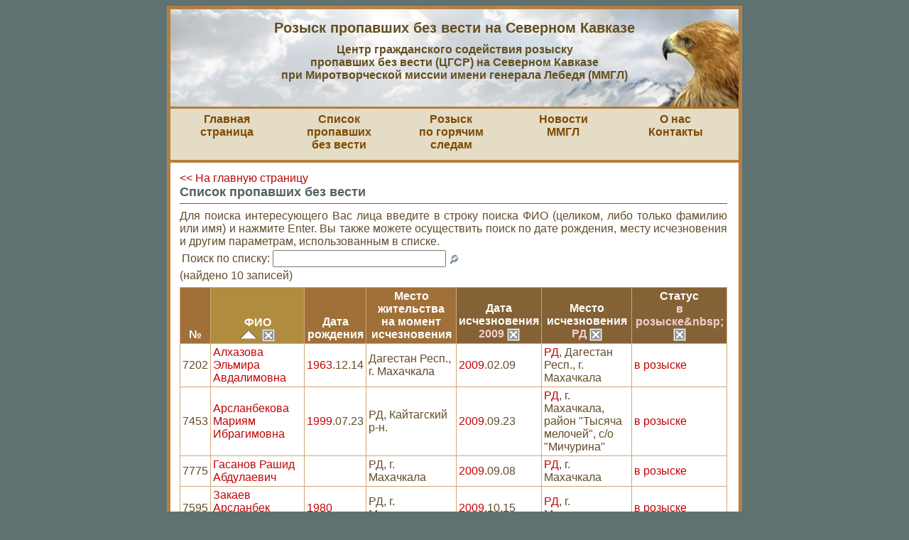

--- FILE ---
content_type: text/html; charset=utf-8
request_url: https://rozysk.org/people?amp%3Bamp%3Bsort=birth_year&amp%3Bamp%3Bsort_dir=asc&amp%3Bamp%3Bx=0&amp%3Bamp%3By=0&amp%3Bbirth_year=1953&amp%3Bdisappear_region=%D0%A7%D0%A0&disappear_region=%D0%A0%D0%94&lost_on_year=2009&sort=full_name&sort_dir=asc&status=0
body_size: 26956
content:
<!DOCTYPE html PUBLIC "-//W3C//DTD XHTML 1.0 Transitional//EN" "http://www.w3.org/TR/xhtml1/DTD/xhtml1-transitional.dtd">

<html>
<head>
  <title>Розыск пропавших без вести на Северном Кавказе
     :: Список пропавших без вести</title>
  <meta http-equiv="content-type" content="text/html; charset=utf-8"/>
  <meta name="viewport" content="width=device-width, initial-scale=1">
  <meta name="csrf-param" content="authenticity_token" />
<meta name="csrf-token" content="YPPCgvv5BuXv82Z9sg30sWU7Mcebz2QlNLrVJRmbDq9tOTCxillnUBcKlheuoy7eGiMYgT7ME1N2YwosYyeNtA" />
  

  

  <link rel="stylesheet" media="screen, projection" href="https://static.rozysk.org/assets/main-dbcafe9851d9d2f34bce03e27a49ef9555e59e6e462c6204187cd2ca6e520bce.css" />
  
  <script src="https://static.rozysk.org/assets/application-24d998bbc24e1b0a2a04e4b76fe0ea0a164e1cad5fcf3eac63f69ff512293266.js"></script>
<script src="https://static.rozysk.org/assets/comments-49370510a8931212a24e1aa0e27ac260a82c803351acca7ce7b1ea9db8c0013b.js"></script>
<script src="https://static.rozysk.org/assets/hilitor-6c54eca39b72376601f83c4230aac9a5f4aba4ed93ac058d8ff69fcc23a6d982.js"></script>
  <script src="https://static.rozysk.org/assets/defaults-e3b0c44298fc1c149afbf4c8996fb92427ae41e4649b934ca495991b7852b855.js"></script>
  <link rel="icon" href="/favicon.png" type="image/png"/>
  <link rel="shortcut icon" href="/favicon.png" type="image/png"/>

  <meta name="Description" content="Список пропавших без вести"/>
  <meta name="Keywords" content="розык, пропавшие безвести, Чечня, Северный Кавказ, Ингушетия, Александр Лебедь, Миротворческая миссия, заложники"/>
  <!--
    <link rel="icon" href="/favicon.ico" type="image/x-icon" />
    <link rel="shortcut icon" href="/favicon.ico" type="image/x-icon" />
  -->
</head>

<body id="bo">
<div id="o_container">
  <div id="container">
    <div id="header">
<span class="title">
Розыск пропавших без вести на Северном Кавказе
</span>
<span class="subtitle">
Центр гражданского содействия розыску<br> пропавших без вести (ЦГСР) на Северном Кавказе<br>
при Миротворческой миссии имени генерала Лебедя (ММГЛ)
</span>
</div>

    <div id="middle">
      <div id="main_menu">
  <ul>
    <li>
      <a href="/i/index">Главная<br/> страница</a>
    </li>
    <li>
      <a href="/people/db_info">Список пропавших<br/>без вести</a>
    </li>
    <li>
      <a href="/recent">Розыск<br/>по горячим следам</a>
    </li>
    <li>
      <a href="/topics/news">Новости<br />ММГЛ</a>
    </li>
    <li>
      <a href="/i/about">О нас<br />Контакты</a>
    </li>
  </ul>
</div>

      
      
      <div id="content_wrapper" class="content_wrapper_wide">
        <div id="content" class="content_wide">
                    <!--ACTION_BEGIN -->
          <div class="people_list">
  <a href="/">&lt;&lt; На главную страницу</a>
  <h1>Список пропавших без вести</h1>
<div align="justify">
Для поиска интересующего Вас лица введите в строку поиска ФИО (целиком, либо только фамилию или имя) и нажмите Enter. Вы также можете осуществить поиск по дате рождения, месту исчезновения и другим параметрам, использованным в списке.
</div>
  <table width="100%">
    <tr>
      <td>
        <form action="/people" accept-charset="UTF-8" method="get">          Поиск по списку: <input type="search" name="person_s" value="" id="_s" size="25"/>
          <input type="image" src="https://static.rozysk.org/assets/icon-search-8e97ac42c7e0ac724a8914f1cab2098377a34932b17c827e7a0b57c193ceb883.gif" style="vertical-align: middle" />
</form>      </td>
      <td style="padding-left:30px;" align="right">
      </td>
    </tr>
  </table>

  
  
  (найдено 10 записей)



  <table id="search_result" width="100%" class="list" cellspacing="0">
    <tr>
      <th class=""><div align="center"><a title="сортировать по возрастанию" href="/people?amp%3Bamp%3Bsort=birth_year&amp;amp%3Bamp%3Bsort_dir=asc&amp;amp%3Bamp%3Bx=0&amp;amp%3Bamp%3By=0&amp;amp%3Bbirth_year=1953&amp;amp%3Bdisappear_region=%D0%A7%D0%A0&amp;disappear_region=%D0%A0%D0%94&amp;lost_on_year=2009&amp;sort=id&amp;sort_dir=asc&amp;status=0">№</a></div></th>
      <th width="125" class="sorted_column"><div align="center"><a title="сортировать по убыванию" href="/people?amp%3Bamp%3Bsort=birth_year&amp;amp%3Bamp%3Bsort_dir=asc&amp;amp%3Bamp%3Bx=0&amp;amp%3Bamp%3By=0&amp;amp%3Bbirth_year=1953&amp;amp%3Bdisappear_region=%D0%A7%D0%A0&amp;disappear_region=%D0%A0%D0%94&amp;lost_on_year=2009&amp;sort=full_name&amp;sort_dir=desc&amp;status=0">ФИО</a><div class="up_arrow"><a title="отключить сортировку" class="stop_sorting" href="/people?amp%3Bamp%3Bsort=birth_year&amp;amp%3Bamp%3Bsort_dir=asc&amp;amp%3Bamp%3Bx=0&amp;amp%3Bamp%3By=0&amp;amp%3Bbirth_year=1953&amp;amp%3Bdisappear_region=%D0%A7%D0%A0&amp;disappear_region=%D0%A0%D0%94&amp;lost_on_year=2009&amp;status=0"><img class="icon" src="https://static.rozysk.org/assets/icon-close-33c5d023a1bf28efe8743cc0bf4e449288fc09c0e511e4a0790ff40b4c97bcf9.gif" /></a></div></div></th>
      <th class=""><div align="center"><a title="сортировать по возрастанию" href="/people?amp%3Bamp%3Bsort=birth_year&amp;amp%3Bamp%3Bsort_dir=asc&amp;amp%3Bamp%3Bx=0&amp;amp%3Bamp%3By=0&amp;amp%3Bbirth_year=1953&amp;amp%3Bdisappear_region=%D0%A7%D0%A0&amp;disappear_region=%D0%A0%D0%94&amp;lost_on_year=2009&amp;sort=birth_year&amp;sort_dir=asc&amp;status=0">Дата<br/>рождения</a></div></th>
      <th width="120" class=""><div align="center"><a title="сортировать по возрастанию" href="/people?amp%3Bamp%3Bsort=birth_year&amp;amp%3Bamp%3Bsort_dir=asc&amp;amp%3Bamp%3Bx=0&amp;amp%3Bamp%3By=0&amp;amp%3Bbirth_year=1953&amp;amp%3Bdisappear_region=%D0%A7%D0%A0&amp;disappear_region=%D0%A0%D0%94&amp;lost_on_year=2009&amp;sort=last_address&amp;sort_dir=asc&amp;status=0">Место жительства<br/>на момент<br/>исчезновения</a></div></th>
      <th class="filtered_column"><div align="center"><a title="сортировать по возрастанию" href="/people?amp%3Bamp%3Bsort=birth_year&amp;amp%3Bamp%3Bsort_dir=asc&amp;amp%3Bamp%3Bx=0&amp;amp%3Bamp%3By=0&amp;amp%3Bbirth_year=1953&amp;amp%3Bdisappear_region=%D0%A7%D0%A0&amp;disappear_region=%D0%A0%D0%94&amp;lost_on_year=2009&amp;sort=lost_on_year&amp;sort_dir=asc&amp;status=0">Дата<br/>исчезновения</a><div><a title="отключить фильтрацию по значению" class="stop_filtering" href="/people?amp%3Bamp%3Bsort=birth_year&amp;amp%3Bamp%3Bsort_dir=asc&amp;amp%3Bamp%3Bx=0&amp;amp%3Bamp%3By=0&amp;amp%3Bbirth_year=1953&amp;amp%3Bdisappear_region=%D0%A7%D0%A0&amp;disappear_region=%D0%A0%D0%94&amp;sort=full_name&amp;sort_dir=asc&amp;status=0">2009&nbsp;<img class="icon" src="https://static.rozysk.org/assets/icon-close-33c5d023a1bf28efe8743cc0bf4e449288fc09c0e511e4a0790ff40b4c97bcf9.gif" /></a></div></div></th>
      <th width="120" class="filtered_column"><div align="center"><a title="сортировать по возрастанию" href="/people?amp%3Bamp%3Bsort=birth_year&amp;amp%3Bamp%3Bsort_dir=asc&amp;amp%3Bamp%3Bx=0&amp;amp%3Bamp%3By=0&amp;amp%3Bbirth_year=1953&amp;amp%3Bdisappear_region=%D0%A7%D0%A0&amp;disappear_region=%D0%A0%D0%94&amp;lost_on_year=2009&amp;sort=disappear_location&amp;sort_dir=asc&amp;status=0">Место<br>исчезновения<br /><a class="stop_filtering" title="Отключить фильтрацию по значению" href="/people?amp%3Bamp%3Bsort=birth_year&amp;amp%3Bamp%3Bsort_dir=asc&amp;amp%3Bamp%3Bx=0&amp;amp%3Bamp%3By=0&amp;amp%3Bbirth_year=1953&amp;amp%3Bdisappear_region=%D0%A7%D0%A0&amp;lost_on_year=2009&amp;sort=full_name&amp;sort_dir=asc&amp;status=0">РД&nbsp;<img class="icon" src="https://static.rozysk.org/assets/icon-close-33c5d023a1bf28efe8743cc0bf4e449288fc09c0e511e4a0790ff40b4c97bcf9.gif" /></a></a></div></th>
      <!--
        <th class=""><div align="center"><a title="сортировать по возрастанию" href="/people?amp%3Bamp%3Bsort=birth_year&amp;amp%3Bamp%3Bsort_dir=asc&amp;amp%3Bamp%3Bx=0&amp;amp%3Bamp%3By=0&amp;amp%3Bbirth_year=1953&amp;amp%3Bdisappear_region=%D0%A7%D0%A0&amp;disappear_region=%D0%A0%D0%94&amp;lost_on_year=2009&amp;sort=anket_n&amp;sort_dir=asc&amp;status=0">Номер<br/>анкеты<br/>ЦГСР</a></div></th>
      -->
      <th class="filtered_column"><div align="center"><a title="сортировать по возрастанию" href="/people?amp%3Bamp%3Bsort=birth_year&amp;amp%3Bamp%3Bsort_dir=asc&amp;amp%3Bamp%3Bx=0&amp;amp%3Bamp%3By=0&amp;amp%3Bbirth_year=1953&amp;amp%3Bdisappear_region=%D0%A7%D0%A0&amp;disappear_region=%D0%A0%D0%94&amp;lost_on_year=2009&amp;sort=status&amp;sort_dir=asc&amp;status=0">Статус</a><div><a title="отключить фильтрацию по значению" class="stop_filtering" href="/people?amp%3Bamp%3Bsort=birth_year&amp;amp%3Bamp%3Bsort_dir=asc&amp;amp%3Bamp%3Bx=0&amp;amp%3Bamp%3By=0&amp;amp%3Bbirth_year=1953&amp;amp%3Bdisappear_region=%D0%A7%D0%A0&amp;disappear_region=%D0%A0%D0%94&amp;lost_on_year=2009&amp;sort=full_name&amp;sort_dir=asc">в розыске&amp;nbsp;<img class="icon" src="https://static.rozysk.org/assets/icon-close-33c5d023a1bf28efe8743cc0bf4e449288fc09c0e511e4a0790ff40b4c97bcf9.gif" /></a></div></div></th>
    </tr>
      <tr class="odd">
        <td>
          7202
        </td>
        <td>
          <a href="/people/7202">Алхазова	Эльмира	Авдалимовна</a>
                  </td>
        <td>
          <a href="/people?amp%3Bamp%3Bsort=birth_year&amp;amp%3Bamp%3Bsort_dir=asc&amp;amp%3Bamp%3Bx=0&amp;amp%3Bamp%3By=0&amp;amp%3Bbirth_year=1953&amp;amp%3Bdisappear_region=%D0%A7%D0%A0&amp;birth_year=1963&amp;disappear_region=%D0%A0%D0%94&amp;lost_on_year=2009&amp;sort=full_name&amp;sort_dir=asc&amp;status=0">1963</a>.12.14
        </td>
        <td>
          Дагестан Респ., г. Махачкала
        </td>
        <td>
          <a href="/people?amp%3Bamp%3Bsort=birth_year&amp;amp%3Bamp%3Bsort_dir=asc&amp;amp%3Bamp%3Bx=0&amp;amp%3Bamp%3By=0&amp;amp%3Bbirth_year=1953&amp;amp%3Bdisappear_region=%D0%A7%D0%A0&amp;disappear_region=%D0%A0%D0%94&amp;sort=full_name&amp;sort_dir=asc&amp;status=0">2009</a>.02.09
        </td>
        <td>
          <a href="/people?amp%3Bamp%3Bsort=birth_year&amp;amp%3Bamp%3Bsort_dir=asc&amp;amp%3Bamp%3Bx=0&amp;amp%3Bamp%3By=0&amp;amp%3Bbirth_year=1953&amp;amp%3Bdisappear_region=%D0%A7%D0%A0&amp;lost_on_year=2009&amp;sort=full_name&amp;sort_dir=asc&amp;status=0">РД</a>, Дагестан Респ., г. Махачкала
        </td>
        <td>
          <a href="/people?amp%3Bamp%3Bsort=birth_year&amp;amp%3Bamp%3Bsort_dir=asc&amp;amp%3Bamp%3Bx=0&amp;amp%3Bamp%3By=0&amp;amp%3Bbirth_year=1953&amp;amp%3Bdisappear_region=%D0%A7%D0%A0&amp;disappear_region=%D0%A0%D0%94&amp;lost_on_year=2009&amp;sort=full_name&amp;sort_dir=asc&amp;status=0">в розыске</a>
        </td>
      </tr>
      <tr class="even">
        <td>
          7453
        </td>
        <td>
          <a href="/people/7453">Арсланбекова	Мариям	Ибрагимовна </a>
                  </td>
        <td>
          <a href="/people?amp%3Bamp%3Bsort=birth_year&amp;amp%3Bamp%3Bsort_dir=asc&amp;amp%3Bamp%3Bx=0&amp;amp%3Bamp%3By=0&amp;amp%3Bbirth_year=1953&amp;amp%3Bdisappear_region=%D0%A7%D0%A0&amp;birth_year=1999&amp;disappear_region=%D0%A0%D0%94&amp;lost_on_year=2009&amp;sort=full_name&amp;sort_dir=asc&amp;status=0">1999</a>.07.23
        </td>
        <td>
          РД, Кайтагский р-н.

        </td>
        <td>
          <a href="/people?amp%3Bamp%3Bsort=birth_year&amp;amp%3Bamp%3Bsort_dir=asc&amp;amp%3Bamp%3Bx=0&amp;amp%3Bamp%3By=0&amp;amp%3Bbirth_year=1953&amp;amp%3Bdisappear_region=%D0%A7%D0%A0&amp;disappear_region=%D0%A0%D0%94&amp;sort=full_name&amp;sort_dir=asc&amp;status=0">2009</a>.09.23
        </td>
        <td>
          <a href="/people?amp%3Bamp%3Bsort=birth_year&amp;amp%3Bamp%3Bsort_dir=asc&amp;amp%3Bamp%3Bx=0&amp;amp%3Bamp%3By=0&amp;amp%3Bbirth_year=1953&amp;amp%3Bdisappear_region=%D0%A7%D0%A0&amp;lost_on_year=2009&amp;sort=full_name&amp;sort_dir=asc&amp;status=0">РД</a>, г. Махачкала, район "Тысяча мелочей", с/о "Мичурина"
        </td>
        <td>
          <a href="/people?amp%3Bamp%3Bsort=birth_year&amp;amp%3Bamp%3Bsort_dir=asc&amp;amp%3Bamp%3Bx=0&amp;amp%3Bamp%3By=0&amp;amp%3Bbirth_year=1953&amp;amp%3Bdisappear_region=%D0%A7%D0%A0&amp;disappear_region=%D0%A0%D0%94&amp;lost_on_year=2009&amp;sort=full_name&amp;sort_dir=asc&amp;status=0">в розыске</a>
        </td>
      </tr>
      <tr class="odd">
        <td>
          7775
        </td>
        <td>
          <a href="/people/7775">Гасанов Рашид Абдулаевич</a>
                  </td>
        <td>
          
        </td>
        <td>
          РД, г. Махачкала
        </td>
        <td>
          <a href="/people?amp%3Bamp%3Bsort=birth_year&amp;amp%3Bamp%3Bsort_dir=asc&amp;amp%3Bamp%3Bx=0&amp;amp%3Bamp%3By=0&amp;amp%3Bbirth_year=1953&amp;amp%3Bdisappear_region=%D0%A7%D0%A0&amp;disappear_region=%D0%A0%D0%94&amp;sort=full_name&amp;sort_dir=asc&amp;status=0">2009</a>.09.08
        </td>
        <td>
          <a href="/people?amp%3Bamp%3Bsort=birth_year&amp;amp%3Bamp%3Bsort_dir=asc&amp;amp%3Bamp%3Bx=0&amp;amp%3Bamp%3By=0&amp;amp%3Bbirth_year=1953&amp;amp%3Bdisappear_region=%D0%A7%D0%A0&amp;lost_on_year=2009&amp;sort=full_name&amp;sort_dir=asc&amp;status=0">РД</a>, г. Махачкала
        </td>
        <td>
          <a href="/people?amp%3Bamp%3Bsort=birth_year&amp;amp%3Bamp%3Bsort_dir=asc&amp;amp%3Bamp%3Bx=0&amp;amp%3Bamp%3By=0&amp;amp%3Bbirth_year=1953&amp;amp%3Bdisappear_region=%D0%A7%D0%A0&amp;disappear_region=%D0%A0%D0%94&amp;lost_on_year=2009&amp;sort=full_name&amp;sort_dir=asc&amp;status=0">в розыске</a>
        </td>
      </tr>
      <tr class="even">
        <td>
          7595
        </td>
        <td>
          <a href="/people/7595">Закаев  Арсланбек  Багаутдинович</a>
                  </td>
        <td>
          <a href="/people?amp%3Bamp%3Bsort=birth_year&amp;amp%3Bamp%3Bsort_dir=asc&amp;amp%3Bamp%3Bx=0&amp;amp%3Bamp%3By=0&amp;amp%3Bbirth_year=1953&amp;amp%3Bdisappear_region=%D0%A7%D0%A0&amp;birth_year=1980&amp;disappear_region=%D0%A0%D0%94&amp;lost_on_year=2009&amp;sort=full_name&amp;sort_dir=asc&amp;status=0">1980</a>
        </td>
        <td>
          РД, г. Махачкала
        </td>
        <td>
          <a href="/people?amp%3Bamp%3Bsort=birth_year&amp;amp%3Bamp%3Bsort_dir=asc&amp;amp%3Bamp%3Bx=0&amp;amp%3Bamp%3By=0&amp;amp%3Bbirth_year=1953&amp;amp%3Bdisappear_region=%D0%A7%D0%A0&amp;disappear_region=%D0%A0%D0%94&amp;sort=full_name&amp;sort_dir=asc&amp;status=0">2009</a>.10.15
        </td>
        <td>
          <a href="/people?amp%3Bamp%3Bsort=birth_year&amp;amp%3Bamp%3Bsort_dir=asc&amp;amp%3Bamp%3Bx=0&amp;amp%3Bamp%3By=0&amp;amp%3Bbirth_year=1953&amp;amp%3Bdisappear_region=%D0%A7%D0%A0&amp;lost_on_year=2009&amp;sort=full_name&amp;sort_dir=asc&amp;status=0">РД</a>, г. Махачкала
        </td>
        <td>
          <a href="/people?amp%3Bamp%3Bsort=birth_year&amp;amp%3Bamp%3Bsort_dir=asc&amp;amp%3Bamp%3Bx=0&amp;amp%3Bamp%3By=0&amp;amp%3Bbirth_year=1953&amp;amp%3Bdisappear_region=%D0%A7%D0%A0&amp;disappear_region=%D0%A0%D0%94&amp;lost_on_year=2009&amp;sort=full_name&amp;sort_dir=asc&amp;status=0">в розыске</a>
        </td>
      </tr>
      <tr class="odd">
        <td>
          7596
        </td>
        <td>
          <a href="/people/7596">Касимов  Мирза  Шахсуварович</a>
                  </td>
        <td>
          <a href="/people?amp%3Bamp%3Bsort=birth_year&amp;amp%3Bamp%3Bsort_dir=asc&amp;amp%3Bamp%3Bx=0&amp;amp%3Bamp%3By=0&amp;amp%3Bbirth_year=1953&amp;amp%3Bdisappear_region=%D0%A7%D0%A0&amp;birth_year=1978&amp;disappear_region=%D0%A0%D0%94&amp;lost_on_year=2009&amp;sort=full_name&amp;sort_dir=asc&amp;status=0">1978</a>
        </td>
        <td>
          РД, г. Дербент
        </td>
        <td>
          <a href="/people?amp%3Bamp%3Bsort=birth_year&amp;amp%3Bamp%3Bsort_dir=asc&amp;amp%3Bamp%3Bx=0&amp;amp%3Bamp%3By=0&amp;amp%3Bbirth_year=1953&amp;amp%3Bdisappear_region=%D0%A7%D0%A0&amp;disappear_region=%D0%A0%D0%94&amp;sort=full_name&amp;sort_dir=asc&amp;status=0">2009</a>
        </td>
        <td>
          <a href="/people?amp%3Bamp%3Bsort=birth_year&amp;amp%3Bamp%3Bsort_dir=asc&amp;amp%3Bamp%3Bx=0&amp;amp%3Bamp%3By=0&amp;amp%3Bbirth_year=1953&amp;amp%3Bdisappear_region=%D0%A7%D0%A0&amp;lost_on_year=2009&amp;sort=full_name&amp;sort_dir=asc&amp;status=0">РД</a>, г. Дербент
        </td>
        <td>
          <a href="/people?amp%3Bamp%3Bsort=birth_year&amp;amp%3Bamp%3Bsort_dir=asc&amp;amp%3Bamp%3Bx=0&amp;amp%3Bamp%3By=0&amp;amp%3Bbirth_year=1953&amp;amp%3Bdisappear_region=%D0%A7%D0%A0&amp;disappear_region=%D0%A0%D0%94&amp;lost_on_year=2009&amp;sort=full_name&amp;sort_dir=asc&amp;status=0">в розыске</a>
        </td>
      </tr>
      <tr class="even">
        <td>
          7593
        </td>
        <td>
          <a href="/people/7593">Саадуев  Сааду  Гусейнович</a>
                  </td>
        <td>
          
        </td>
        <td>
          РД, г. Буйнакск
        </td>
        <td>
          <a href="/people?amp%3Bamp%3Bsort=birth_year&amp;amp%3Bamp%3Bsort_dir=asc&amp;amp%3Bamp%3Bx=0&amp;amp%3Bamp%3By=0&amp;amp%3Bbirth_year=1953&amp;amp%3Bdisappear_region=%D0%A7%D0%A0&amp;disappear_region=%D0%A0%D0%94&amp;sort=full_name&amp;sort_dir=asc&amp;status=0">2009</a>.06
        </td>
        <td>
          <a href="/people?amp%3Bamp%3Bsort=birth_year&amp;amp%3Bamp%3Bsort_dir=asc&amp;amp%3Bamp%3Bx=0&amp;amp%3Bamp%3By=0&amp;amp%3Bbirth_year=1953&amp;amp%3Bdisappear_region=%D0%A7%D0%A0&amp;lost_on_year=2009&amp;sort=full_name&amp;sort_dir=asc&amp;status=0">РД</a>, г. Буйнакск
        </td>
        <td>
          <a href="/people?amp%3Bamp%3Bsort=birth_year&amp;amp%3Bamp%3Bsort_dir=asc&amp;amp%3Bamp%3Bx=0&amp;amp%3Bamp%3By=0&amp;amp%3Bbirth_year=1953&amp;amp%3Bdisappear_region=%D0%A7%D0%A0&amp;disappear_region=%D0%A0%D0%94&amp;lost_on_year=2009&amp;sort=full_name&amp;sort_dir=asc&amp;status=0">в розыске</a>
        </td>
      </tr>
      <tr class="odd">
        <td>
          7776
        </td>
        <td>
          <a href="/people/7776">Салимов  Заур  Багаутдинович</a>
                  </td>
        <td>
          <a href="/people?amp%3Bamp%3Bsort=birth_year&amp;amp%3Bamp%3Bsort_dir=asc&amp;amp%3Bamp%3Bx=0&amp;amp%3Bamp%3By=0&amp;amp%3Bbirth_year=1953&amp;amp%3Bdisappear_region=%D0%A7%D0%A0&amp;birth_year=1981&amp;disappear_region=%D0%A0%D0%94&amp;lost_on_year=2009&amp;sort=full_name&amp;sort_dir=asc&amp;status=0">1981</a>
        </td>
        <td>
          РД, г. Махачкала
        </td>
        <td>
          <a href="/people?amp%3Bamp%3Bsort=birth_year&amp;amp%3Bamp%3Bsort_dir=asc&amp;amp%3Bamp%3Bx=0&amp;amp%3Bamp%3By=0&amp;amp%3Bbirth_year=1953&amp;amp%3Bdisappear_region=%D0%A7%D0%A0&amp;disappear_region=%D0%A0%D0%94&amp;sort=full_name&amp;sort_dir=asc&amp;status=0">2009</a>.09.24
        </td>
        <td>
          <a href="/people?amp%3Bamp%3Bsort=birth_year&amp;amp%3Bamp%3Bsort_dir=asc&amp;amp%3Bamp%3Bx=0&amp;amp%3Bamp%3By=0&amp;amp%3Bbirth_year=1953&amp;amp%3Bdisappear_region=%D0%A7%D0%A0&amp;lost_on_year=2009&amp;sort=full_name&amp;sort_dir=asc&amp;status=0">РД</a>, г. Махачкала
        </td>
        <td>
          <a href="/people?amp%3Bamp%3Bsort=birth_year&amp;amp%3Bamp%3Bsort_dir=asc&amp;amp%3Bamp%3Bx=0&amp;amp%3Bamp%3By=0&amp;amp%3Bbirth_year=1953&amp;amp%3Bdisappear_region=%D0%A7%D0%A0&amp;disappear_region=%D0%A0%D0%94&amp;lost_on_year=2009&amp;sort=full_name&amp;sort_dir=asc&amp;status=0">в розыске</a>
        </td>
      </tr>
      <tr class="even">
        <td>
          7679
        </td>
        <td>
          <a href="/people/7679">Султанов  Шахлар Аслам-Оглы</a>
                  </td>
        <td>
          
        </td>
        <td>
          Приморский край, г. Владивосток
        </td>
        <td>
          <a href="/people?amp%3Bamp%3Bsort=birth_year&amp;amp%3Bamp%3Bsort_dir=asc&amp;amp%3Bamp%3Bx=0&amp;amp%3Bamp%3By=0&amp;amp%3Bbirth_year=1953&amp;amp%3Bdisappear_region=%D0%A7%D0%A0&amp;disappear_region=%D0%A0%D0%94&amp;sort=full_name&amp;sort_dir=asc&amp;status=0">2009</a>.04.04
        </td>
        <td>
          <a href="/people?amp%3Bamp%3Bsort=birth_year&amp;amp%3Bamp%3Bsort_dir=asc&amp;amp%3Bamp%3Bx=0&amp;amp%3Bamp%3By=0&amp;amp%3Bbirth_year=1953&amp;amp%3Bdisappear_region=%D0%A7%D0%A0&amp;lost_on_year=2009&amp;sort=full_name&amp;sort_dir=asc&amp;status=0">РД</a>, г. Махачкала
        </td>
        <td>
          <a href="/people?amp%3Bamp%3Bsort=birth_year&amp;amp%3Bamp%3Bsort_dir=asc&amp;amp%3Bamp%3Bx=0&amp;amp%3Bamp%3By=0&amp;amp%3Bbirth_year=1953&amp;amp%3Bdisappear_region=%D0%A7%D0%A0&amp;disappear_region=%D0%A0%D0%94&amp;lost_on_year=2009&amp;sort=full_name&amp;sort_dir=asc&amp;status=0">в розыске</a>
        </td>
      </tr>
      <tr class="odd">
        <td>
          7797
        </td>
        <td>
          <a href="/people/7797">Чаплаев Тимур Юсупович</a>
                  </td>
        <td>
          <a href="/people?amp%3Bamp%3Bsort=birth_year&amp;amp%3Bamp%3Bsort_dir=asc&amp;amp%3Bamp%3Bx=0&amp;amp%3Bamp%3By=0&amp;amp%3Bbirth_year=1953&amp;amp%3Bdisappear_region=%D0%A7%D0%A0&amp;birth_year=1982&amp;disappear_region=%D0%A0%D0%94&amp;lost_on_year=2009&amp;sort=full_name&amp;sort_dir=asc&amp;status=0">1982</a>.03.01
        </td>
        <td>
          РД
        </td>
        <td>
          <a href="/people?amp%3Bamp%3Bsort=birth_year&amp;amp%3Bamp%3Bsort_dir=asc&amp;amp%3Bamp%3Bx=0&amp;amp%3Bamp%3By=0&amp;amp%3Bbirth_year=1953&amp;amp%3Bdisappear_region=%D0%A7%D0%A0&amp;disappear_region=%D0%A0%D0%94&amp;sort=full_name&amp;sort_dir=asc&amp;status=0">2009</a>.09.01
        </td>
        <td>
          <a href="/people?amp%3Bamp%3Bsort=birth_year&amp;amp%3Bamp%3Bsort_dir=asc&amp;amp%3Bamp%3Bx=0&amp;amp%3Bamp%3By=0&amp;amp%3Bbirth_year=1953&amp;amp%3Bdisappear_region=%D0%A7%D0%A0&amp;lost_on_year=2009&amp;sort=full_name&amp;sort_dir=asc&amp;status=0">РД</a>, г. Хасавюрт
        </td>
        <td>
          <a href="/people?amp%3Bamp%3Bsort=birth_year&amp;amp%3Bamp%3Bsort_dir=asc&amp;amp%3Bamp%3Bx=0&amp;amp%3Bamp%3By=0&amp;amp%3Bbirth_year=1953&amp;amp%3Bdisappear_region=%D0%A7%D0%A0&amp;disappear_region=%D0%A0%D0%94&amp;lost_on_year=2009&amp;sort=full_name&amp;sort_dir=asc&amp;status=0">в розыске</a>
        </td>
      </tr>
      <tr class="even">
        <td>
          7809
        </td>
        <td>
          <a href="/people/7809">Шафиев  Сиражудиин  Минатуллаевич</a>
                  </td>
        <td>
          <a href="/people?amp%3Bamp%3Bsort=birth_year&amp;amp%3Bamp%3Bsort_dir=asc&amp;amp%3Bamp%3Bx=0&amp;amp%3Bamp%3By=0&amp;amp%3Bbirth_year=1953&amp;amp%3Bdisappear_region=%D0%A7%D0%A0&amp;birth_year=1976&amp;disappear_region=%D0%A0%D0%94&amp;lost_on_year=2009&amp;sort=full_name&amp;sort_dir=asc&amp;status=0">1976</a>
        </td>
        <td>
          РД
        </td>
        <td>
          <a href="/people?amp%3Bamp%3Bsort=birth_year&amp;amp%3Bamp%3Bsort_dir=asc&amp;amp%3Bamp%3Bx=0&amp;amp%3Bamp%3By=0&amp;amp%3Bbirth_year=1953&amp;amp%3Bdisappear_region=%D0%A7%D0%A0&amp;disappear_region=%D0%A0%D0%94&amp;sort=full_name&amp;sort_dir=asc&amp;status=0">2009</a>.09.08
        </td>
        <td>
          <a href="/people?amp%3Bamp%3Bsort=birth_year&amp;amp%3Bamp%3Bsort_dir=asc&amp;amp%3Bamp%3Bx=0&amp;amp%3Bamp%3By=0&amp;amp%3Bbirth_year=1953&amp;amp%3Bdisappear_region=%D0%A7%D0%A0&amp;lost_on_year=2009&amp;sort=full_name&amp;sort_dir=asc&amp;status=0">РД</a>, г. Дербент
        </td>
        <td>
          <a href="/people?amp%3Bamp%3Bsort=birth_year&amp;amp%3Bamp%3Bsort_dir=asc&amp;amp%3Bamp%3Bx=0&amp;amp%3Bamp%3By=0&amp;amp%3Bbirth_year=1953&amp;amp%3Bdisappear_region=%D0%A7%D0%A0&amp;disappear_region=%D0%A0%D0%94&amp;lost_on_year=2009&amp;sort=full_name&amp;sort_dir=asc&amp;status=0">в розыске</a>
        </td>
      </tr>
  </table>
  
</div>


          <!--ACTION_END -->
        </div>
      </div>
    </div>
  </div>
  <div id="footer">
 <div align="left">
    &copy;
    Миротворческая Миссия имени генерала Лебедя (ММГЛ)
  </div>
  <div align="right" class="feedback">
    <a href="/reports/new">обратная связь &Gt;</a>
  </div>
</div>

</div>
<div id="signin">
    <a href="https://rozysk.org/signin?return_to=https%3A%2F%2Frozysk.org%2Fpeople%3Famp%253Bamp%253Bsort%3Dbirth_year%26amp%253Bamp%253Bsort_dir%3Dasc%26amp%253Bamp%253Bx%3D0%26amp%253Bamp%253By%3D0%26amp%253Bbirth_year%3D1953%26amp%253Bdisappear_region%3D%25D0%25A7%25D0%25A0%26disappear_region%3D%25D0%25A0%25D0%2594%26lost_on_year%3D2009%26sort%3Dfull_name%26sort_dir%3Dasc%26status%3D0">Войти &Gt;</a>
</div>
<script lang="text/javascript">
  
  Array.prototype.reduce = function(callback, initialVal) {
    var accumulator = (initialVal === undefined) ? undefined : initialVal;
    for (var i = 0; i < this.length; i++) {
      if (accumulator !== undefined)
        accumulator = callback.call(undefined, accumulator, this[i], i, this);
      else
        accumulator = this[i];
    }
    return accumulator;
  };
</script>
<script type="text/javascript">
var gaJsHost = (("https:" == document.location.protocol) ? "https://ssl." : "http://www.");
document.write(unescape("%3Cscript src='" + gaJsHost + "google-analytics.com/ga.js' type='text/javascript'%3E%3C/script%3E"));
</script>
<script type="text/javascript">
var pageTracker = _gat._getTracker("UA-1443454-4");
pageTracker._initData();
pageTracker._trackPageview();
</script>


</body>
</html>
